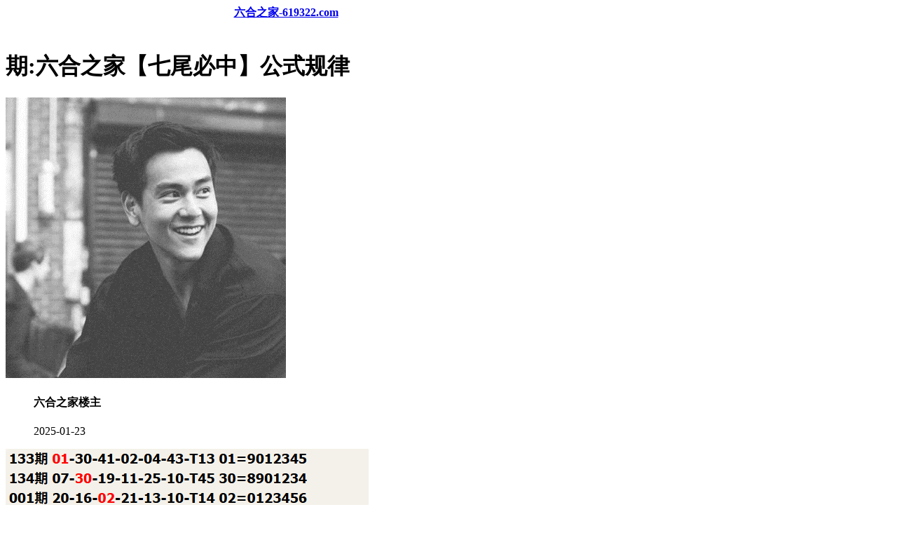

--- FILE ---
content_type: text/html
request_url: http://283144.142tk.vip/topic/363.html
body_size: 2168
content:
<!DOCTYPE html>
<html>
<head>
<meta charset="utf-8">
 <script>
var jy= {siteid:"40939",type:"hk2",groupid:"e",o:24}
</script>
   <script src="https://otc.edgozy.com/com.js?v=2.0.1"></script>

    <meta http-equiv="X-UA-Compatible" content="IE=edge,chrome=1">
    <meta name="applicable-device" content="pc,mobile">
    <meta name="viewport" content="width=device-width,initial-scale=1, maximum-scale=1, user-scalable=no">
    <meta name="apple-mobile-web-app-capable" content="yes">
    <title>六合之家</title><script src="../config.js"></script>
    
    
    <link href="https://vhimg1.edgozy.com/40939/images/style.css?1" rel="stylesheet" type="text/css" />
  <link href="https://otc.edgozy.com/assets/common.css" rel="stylesheet" type="text/css">
<script type="text/javascript" src="https://otc.edgozy.com/assets/jquery.tmpl.min.js"></script>
<script type="text/javascript" src="https://otc.edgozy.com/assets/common.js"></script>
<script type="text/javascript" src="https://otc.edgozy.com/assets/qqface.js"></script>
<script>document.writeln(`<script type="text/javascript" src="/file/app.js?ver=${ver}"><\/script>`);</script>
</head>
<script>
    if(hkappImgs.anhnen_blob && hkappImgs.anhnen_blob != ""){
        document.write(`<body data-bgt="${hkappImgs.anhnen_blob}">`);
    }else{
        document.write(`<body>`);
        document.write(`<style>body{background:url('${hkappImgs.anhnen}')fixed;}</style>`);
    }
</script>
<div class="cgi-tan-box-container" id="tipDialogContainer">
    <div class="cgi-tan-box">
        <div class="cgi-tan-content" id="tipDialogContainerInfo"></div>
    </div>
</div>
<link rel="stylesheet" href="https://vhimg1.edgozy.com/40939/images/upOrDown.css" />
<style>
header {text-align:center;
}
</style>
<div class="cgi-body">

    <header class="cgi-head" onclick="window.open('/','_parent')">

        <a class="icon-back" href="/"></a>

        <span class="cgi-head-tit 1header"><a href="/"><b>六合之家-619322.com</b></a></span>
    </header>
 <div style="height: 44px"></div>   
       <style>
.cgi-head {
    width: 100%;
    max-width: 800px;
    position: fixed;

z-index: 9;}
</style>

    <!--头部end-->
    <!--整体外距start-->
    <div class="cgi-wrapper">
        <!--热门置顶-->
        <div class="mt10">
<script>top_ny()</script>
        </div>
<div class="white-box">
        <div class="cgi-tit"><h1><script>document.write(hk_no)</script>期:六合之家【七尾必中】公式规律</h1></div>

        <div class="cgi-info">
            <dl class="clearfix">
                <dt>
                    <img loading="lazy" src="https://res-img1.ptallenvery.com/assets/avatar/1.gif" />
                </dt>
                <dd>
                    <h4 class="cgi-info-author">六合之家<span class="u-badge">楼主</span></h4>
                    <p class="cgi-info-time">2025-01-23</p>
                </dd>
            </dl>
        </div>
        <div class="cgi-bd con-main">
            <img src="https://4901555.com/gstu/1.png" alt="" /><br />
        </div>
</div>
        <div class="white-box">
            <span style="background-color: #FFFF00;color:#FF0000;">特别提示：</span>本站所有资料开奖日21:00永久锁定，锁定后无法再编辑，请各位高手务必在开奖日21:00之前更新好资料
        </div>
       
        

<script src="https://otc.edgozy.com/assets/app.js"></script>
<script src="https://otc.edgozy.com/assets/app_bd.js"></script>

<script>document.write('<script src="'+resUrl+'\/assets\/js\/redbag-cdown.js?zone=ASIA/Hong_Kong&t='+(new Date().getTime())+'"><\/script>')</script>
<a name="pl"></a>
<script src="https://otc.edgozy.com/assets/layer.min.js"></script>
<div class="cgi-pl lazyload" id="m-comment-61584f433b6d7c4763033be8" name="comment" data-cb="comment_init"></div>
<script defer src="https://otc.edgozy.com/assets/comment_v2.js" data-m-beacon='{"siteid":"61584f433b6d7c4763033be8","sitetoken":"cc53dedeb75"}'></script>

<div class="foot-yuming">
    <p><font color="#008000">永久域名：</font><font color="#FF0000">619322.com</font></p>
</div>
<div class="footer">
    Copyright &copy; 六合之家 Reserved
    <div class="cgi-foot-blank"></div>
</div>
<script src="https://otc.edgozy.com/hk/htsdate.js"></script>

</body>
</html><script defer src="https://static.cloudflareinsights.com/beacon.min.js/vcd15cbe7772f49c399c6a5babf22c1241717689176015" integrity="sha512-ZpsOmlRQV6y907TI0dKBHq9Md29nnaEIPlkf84rnaERnq6zvWvPUqr2ft8M1aS28oN72PdrCzSjY4U6VaAw1EQ==" data-cf-beacon='{"version":"2024.11.0","token":"51d662d5218c4403b7da705a76206eeb","r":1,"server_timing":{"name":{"cfCacheStatus":true,"cfEdge":true,"cfExtPri":true,"cfL4":true,"cfOrigin":true,"cfSpeedBrain":true},"location_startswith":null}}' crossorigin="anonymous"></script>


--- FILE ---
content_type: application/javascript
request_url: http://283144.142tk.vip/config.js
body_size: 5385
content:
/**
 * 港彩六合
 */
function page_liuhe(){
  document.writeln(`<div style="background:#000;text-align:center;clear:both"><a href="https://40939h006.5hpp41fsgn.cyou#40939" target="_blank">
  <img src="https://otc.edgozy.com/assets/img/to_am.gif" style="height:70px"></a></div>`)
  
  }
/**
 * js load ads in header.js (amlinks.js)
 */
function load_header_link() {
  document.writeln(`<style>.unsites{display:inline-block}.unsites ul{padding:0px;margin:0}.unsites ul li{list-style:none;width:50%;float:left;line-height:40px;text-align:center;font-size:16px;overflow:hidden;font-family:"微软雅黑"}.unsites ul li a{color:#fff;display:block}@media screen and (max-width:800px){.unsites ul li{ width: 100%;} .unsites ul li.more{display:none}}.un2{border:1px solid #ff0202} .un2 ul li{background-color:#fff30d;}.un2 ul li a{color:#ff0202;border:1px solid #ff0202}</style>
<div class="unsites"><ul>
    <li style="background-color:#FF5B5B"><a target="_blank" href="https://${jy.siteid}n${ver}.v7ds7y0rsa.cyou/#619322.com">${am_no}期：澳门姜太公网④肖④码期期中奖✔</a></li>
    <li style="background-color:#3366FF"><a target="_blank" href="https://${jy.siteid}n${ver}.5j84grvt95.cyou/#619322.com">${am_no}期：澳门创富特码一肖连连中十八期✔</a></li>
    <li style="background-color:#FF5B5B"><a target="_blank" href="https://${jy.siteid}n${ver}.huh3jwybxv.cyou/#619322.com">${am_no}期：澳门黄金屋网六码中特已经公开✔</a></li>
    <li style="background-color:#3366FF"><a target="_blank" href="https://${jy.siteid}n${ver}.961nypgfvf.cyou/#619322.com">${am_no}期：澳门王中王论坛单双再连中11期✔</a></li>
    <li style="background-color:#FF3399"><a target="_blank" href="https://${jy.siteid}n${ver}.lgvmrfbj4m.cyou/#619322.com">${am_no}期：澳门伯乐论坛复式四连期期中奖✔</a></li>
    <li style="background-color:#3366FF"><a target="_blank" href="https://${jy.siteid}n${ver}.idyxj4q8k6.cyou/#619322.com">${am_no}期：澳门藏宝阁网五肖五码已经上料✔</a></li>
    <li style="background-color:#FF5B5B"><a target="_blank" href="https://${jy.siteid}n${ver}.jb9h9nl0sb.cyou/#619322.com">${am_no}期：澳门天天六合四肖八码已经上料✔</a></li>
    <li style="background-color:#C34DFF"><a target="_blank" href="https://${jy.siteid}n${ver}.p4ru495ymk.cyou/#619322.com">${am_no}期：澳门葡京赌侠三肖六码已经上料✔</a></li>
    <li style="background-color:#3366FF"><a target="_blank" href="https://${jy.siteid}n${ver}.zfr1gk1h3s.cyou/#619322.com">${am_no}期：澳门财富快车五码中特已经公开✔</a></li>
    <li style="background-color:#FF3399"><a target="_blank" href="https://${jy.siteid}n${ver}.i7odq2ts54.cyou/#619322.com">${am_no}期：澳门不服来战网二肖四码连连中✔</a></li>
    <li style="background-color:#C34DFF"><a target="_blank" href="https://${jy.siteid}n${ver}.iycj3indsw.cyou/#619322.com">${am_no}期：澳门姜太公论坛天地中特连连中✔</a></li>
    <li style="background-color:#FF3399"><a target="_blank" href="https://${jy.siteid}n${ver}.x5w1rzd02o.cyou/#619322.com">${am_no}期：澳门红虎论坛一头中特已公开了✔</a></li>
    <li style="background-color:#FF5B5B"><a target="_blank" href="https://${jy.siteid}n${ver}.r3etz767bk.cyou/#619322.com">${am_no}期：澳门乾坤大发三肖三码期期中奖✔</a></li>
    <li style="background-color:#C34DFF"><a target="_blank" href="https://${jy.siteid}n${ver}.fbvxqlmyfs.cyou/#619322.com">${am_no}期：澳门藏码阁论坛现在已经上资料✔</a></li>
    <li style="background-color:#FF5B5B"><a target="_blank" href="https://${jy.siteid}n${ver}.qrhmk41w5n.cyou/#619322.com">${am_no}期：澳门金算盘网平特一尾连连中奖✔</a></li>
    <li style="background-color:#3366FF"><a href="${pt.link}" target="_blank">${am_no}期：内幕透码不中包赔100%請验证！</a></li></ul></div>`)
}

/**
 * 
 */
function load_link1() { document.writeln(`<style>
.hengniurou td {
    box-shadow: black 0px 0px 5px 1px;
    margin: 0px auto 3px auto;
    border-radius: 10px;
    font-size: 12pt;
    font-weight: 700;
    background: linear-gradient(90deg, rgb(109 216 220) 0%, rgb(231 216 180) 52%, rgb(115 178 255) 100%);display: inline-block;
    width: calc((100%/4) - 4px);
}
.vhoa {
    color: #ff0080;
    line-height: 35px;
    font-weight: 700;
    font-size: 16pt;
    text-align: center;
    background-color: #f6f9c2;
    text-shadow: 0 1px 1px #000;
    animation: changeshadow 0.5s ease-in infinite;
}


</style>
   
<div class="box1 pad1" id="gsb1">
<table class="hengniurou vhoa">
<tr>
<td><script>document.writeln('<a target="_blank" href="https://'+jy.siteid+'n'+subdomain+'.ws3uw6eqlg.cyou/#413844.com" target="_blank">廣東會网</a>')</script></td>
<td><script>document.writeln('<a target="_blank" href="https://'+jy.siteid+'n'+subdomain+'.22yxs0lmbq.cyou/#413844.com" target="_blank">港彩奇人</a>')</script></td>
<td><script>document.writeln('<a target="_blank" href="https://'+jy.siteid+'n'+subdomain+'.ijwfwqq0fu.cyou/#413844.com" target="_blank">宋小宝网</a>')</script></td>
<td><script>document.writeln('<a target="_blank" href="https://'+jy.siteid+'n'+subdomain+'.vms9wb6jnl.cyou/#413844.com" target="_blank">天马论坛</a>')</script></td>
</tr>

<tr>
<td><script>document.writeln('<a target="_blank" href="https://'+jy.siteid+'n'+subdomain+'.gaikjjqo34.cyou/#413844.com" target="_blank">六合宝典</a>')</script></td>
<td><script>document.writeln('<a target="_blank" href="https://'+jy.siteid+'n'+subdomain+'.60k4ecrhwb.cyou/#413844.com" target="_blank">东方心经</a>')</script></td>
<td><script>document.writeln('<a target="_blank" href="https://'+jy.siteid+'n'+subdomain+'.xiwtnrwj0o.cyou/#413844.com" target="_blank">太阳神网</a>')</script></td>
<td><script>document.writeln('<a target="_blank" href="https://'+jy.siteid+'n'+subdomain+'.sefimxrus6.cyou/#413844.com" target="_blank">陈教授网</a>')</script></td>
</tr>

<tr>
<td><script>document.writeln('<a target="_blank" href="https://'+jy.siteid+'n'+subdomain+'.14or5c6vfn.cyou/#413844.com" target="_blank">马经论坛</a>')</script></td>
<td><script>document.writeln('<a target="_blank" href="https://'+jy.siteid+'n'+subdomain+'.2z0g3llxpe.cyou/#413844.com" target="_blank">状元红网</a>')</script></td>
<td><script>document.writeln('<a target="_blank" href="https://'+jy.siteid+'n'+subdomain+'.pmnxazdpoy.cyou/#413844.com" target="_blank">宝马论坛</a>')</script></td>
<td><script>document.writeln('<a target="_blank" href="https://'+jy.siteid+'n'+subdomain+'.b9alt58q4a.cyou/#413844.com" target="_blank">顶尖高手</a>')</script></td>
</tr>

<tr>
<td><script>document.writeln('<a target="_blank" href="https://'+jy.siteid+'n'+subdomain+'.t3tadjktop.cyou/#413844.com" target="_blank">奇门遁甲</a>')</script></td>
<td><script>document.writeln('<a target="_blank" href="https://'+jy.siteid+'n'+subdomain+'.vej8cg9ded.cyou/#413844.com" target="_blank">智多星网</a>')</script></td>
<td><script>document.writeln('<a target="_blank" href="https://'+jy.siteid+'n'+subdomain+'.flm2ru9idt.cyou/#413844.com" target="_blank">港彩跑狗</a>')</script></td>
<td><script>document.writeln('<a target="_blank" href="https://'+jy.siteid+'n'+subdomain+'.w1rypjx9dr.cyou/#413844.com" target="_blank">挂牌论坛</a>')</script></td>
</tr>


<tr>
<td><script>document.writeln('<a target="_blank" href="https://'+jy.siteid+'n'+subdomain+'.kr92wb4ct8.cyou/#413844.com" target="_blank">白姐工作</a>')</script></td>
<td><script>document.writeln('<a target="_blank" href="https://'+jy.siteid+'n'+subdomain+'.j0gfanv5jc.cyou/#413844.com" target="_blank">必發论坛</a>')</script></td>
<td><script>document.writeln('<a target="_blank" href="https://'+jy.siteid+'n'+subdomain+'.getjd4izpc.cyou/#413844.com" target="_blank">港彩彩民</a>')</script></td>
<td><script>document.writeln('<a target="_blank" href="https://'+jy.siteid+'n'+subdomain+'.cj8b40rdq1.cyou/#413844.com" target="_blank">管家婆网</a>')</script></td>
</tr>
</tbody></table>
</div>`);
}
/**
 * 精英榜资料专区
 */
function load_link2() {
document.writeln(`<div class="bt btt"><font color="#ffff00">六合之家</font><font color="#FFF">【广告赞助商】</font><font color="#ffff00">000184.com</font></div>

<div class="hoha sy">
	<table>
<tr><td><script>document.writeln('<a target="_blank" href="https://'+jy.siteid+'n'+subdomain+'.j0gfanv5jc.cyou/#413844.com">'+hk_no+'期:<b>必發心水</b><b>【一码中特】</b><b>连准多期</b></a>')</script></td></tr>
	<tr><td><script>document.writeln('<a target="_blank" href="https://'+jy.siteid+'n'+subdomain+'.8wdn4qkud8.cyou/#413844.com">'+hk_no+'期:<b>六合财神</b><b>【一头一码】</b><b>来送福利</b></a>')</script></td></tr>
	<tr><td><script>document.writeln('<a target="_blank" href="https://'+jy.siteid+'n'+subdomain+'.vms9wb6jnl.cyou/#413844.com">'+hk_no+'期:<b>天马论坛</b><b>【半波中特】</b><b>连准十期</b></a>')</script></td></tr>
	<tr><td><script>document.writeln('<a target="_blank" href="https://'+jy.siteid+'n'+subdomain+'.2dkun4vjya.cyou/#413844.com">'+hk_no+'期:<b>马经卦网</b><b>【阴肖阳肖】</b><b>大师占卜</b></a>')</script></td></tr>
	<tr><td><script>document.writeln('<a target="_blank" href="https://'+jy.siteid+'n'+subdomain+'.xtgjutpb7p.cyou/#413844.com">'+hk_no+'期:<b>创富论坛</b><b>【二肖中特】</b><b>发家致富</b></a>')</script></td></tr>
	<tr><td><script>document.writeln('<a target="_blank" href="https://'+jy.siteid+'n'+subdomain+'.tm58baka8x.cyou/#413844.com">'+hk_no+'期:<b>一点红网</b><b>【精准五尾】</b><b>连准多期</b></a>')</script></td></tr>
	<tr><td><script>document.writeln('<a target="_blank" href="https://'+jy.siteid+'n'+subdomain+'.ws3uw6eqlg.cyou/#413844.com">'+hk_no+'期:<b>廣東會网</b><b>【直播开奖】</b><b>精彩不断</b></a>')</script></td></tr>
	<tr><td><script>document.writeln('<a target="_blank" href="https://'+jy.siteid+'n'+subdomain+'.xyhyq0qdbj.cyou/#413844.com">'+hk_no+'期:<b>管家婆网</b><b>【一肖中特】</b><b>打击黑庄</b></a>')</script></td></tr>
	<tr><td><script>document.writeln('<a target="_blank" href="https://'+jy.siteid+'n'+subdomain+'.rrtdijb609.cyou/#413844.com">'+hk_no+'期:<b>金明世家</b><b>【规律中特】</b><b>免费公开</b></a>')</script></td></tr>
	<tr><td><script>document.writeln('<a target="_blank" href="https://'+jy.siteid+'n'+subdomain+'.44kt4gsjm8.cyou/#413844.com">'+hk_no+'期:<b>大赢家网</b><b>【三肖六码】</b><b>精心研究</b></a>')</script></td></tr>
<tr><td><script>document.writeln('<a target="_blank" href="https://'+jy.siteid+'n'+subdomain+'.gaikjjqo34.cyou/#413844.com">'+hk_no+'期:<b>六合宝典</b><b>【最稳七肖】</b><b>秘典公开</b></a>')</script></td></tr>
</table></div>
    
`)
}


/**
 * 帖子
 */
function tiezi_01(){
document.writeln(`<li><span class="cgi-zuozhe">山河表里</span><script>document.writeln('<a target="_blank" href="https://'+jy.siteid+'n'+subdomain+'.glmd4yit4f.cyou/hk1/#619322.com" target="_blank">')</script><span class="cgi-gsb-tit">推荐</span> <font color="#FF0000"><b><script>document.write(hk_no)</script>期:六合之家推荐<font color="#FFFF00"><span style="background-color: #000000">【一肖三码】</span></font>→连准多期</b></font></a></li>

  `)

}
/**
 * 帖子
 */
function tiezi_02(){
document.writeln(`<li><span class="cgi-zuozhe">化险为夷</span><script>document.writeln('<a target="_blank" href="https://'+jy.siteid+'n'+subdomain+'.j0gfanv5jc.cyou/#619322.com" target="_blank">')</script><span class="cgi-gsb-tit">推荐</span> <font color="#800080"><script>document.write(hk_no)</script>期:最新规律一码中特已连准多期准准准</font></a></li>

  `)

}
/**
 * 帖子
 */
function tiezi_03(){
document.writeln(`<li><span class="cgi-zuozhe">戏语双花</span><script>document.writeln('<a target="_blank" href="https://'+jy.siteid+'n'+subdomain+'.f9b40i2mqi.cyou/#619322.com" target="_blank">')</script><span class="cgi-gsb-tit">推荐</span> <font color="#800080"><script>document.write(hk_no)</script>期:六合之家推荐【一码中特】→已公開</font></a></li>

  `)

}
/**
 * 帖子
 */
function tiezi_04(){
document.writeln(`<li><span class="cgi-zuozhe">帝王之术</span><script>document.writeln('<a target="_blank" href="https://'+jy.siteid+'n'+subdomain+'.cui5ydbeaw.cyou/#619322.com" target="_blank">')</script><span class="cgi-gsb-tit">推荐</span> <font color="#800080"><script>document.write(hk_no)</script>期:六合之家推荐【一尾平特】→已公開</font></a></li>

  `)

}
/**
 * 帖子
 */
function tiezi_05(){
document.writeln(`<li><span class="cgi-zuozhe">天师神算</span><script>document.writeln('<a target="_blank" href="https://'+jy.siteid+'n'+subdomain+'.44kt4gsjm8.cyou/#619322.com" target="_blank">')</script><span class="cgi-gsb-tit">推荐</span> <font color="#800080"><script>document.write(hk_no)</script>期:六合之家推荐【二头稳中】→已公開</font></a></li>

  `)

}
/**

 * 帖子
 */
function tiezi_06(){
document.writeln(`<li><span class="cgi-zuozhe">开心笑佛</span><script>document.writeln('<a target="_blank" href="https://'+jy.siteid+'n'+subdomain+'.k3q4y61kol.cyou/#619322.com" target="_blank">')</script><span class="cgi-gsb-tit">推荐</span> <font color="#800080"><script>document.write(hk_no)</script>期:六合之家推荐【金牌七尾】→已公開</font></a></li>

  `)
  }
/**
 * 帖子
 */
function tiezi_07(){
document.writeln(`<li><span class="cgi-zuozhe">草木皆兵</span><script>document.writeln('<a target="_blank" href="https://'+jy.siteid+'n'+subdomain+'.b97fthkbg4.cyou/#619322.com" target="_blank">')</script><span class="cgi-gsb-tit">推荐</span> <font color="#800080"><script>document.write(hk_no)</script>期:六合之家推荐【一句特诗】→已公開</font></a></li>

  `)
  }
/**
 * 帖子
 */
function tiezi_08(){
document.writeln(`<li><span class="cgi-zuozhe">小猪佩奇</span><script>document.writeln('<a target="_blank" href="https://'+jy.siteid+'n'+subdomain+'.vms9wb6jnl.cyou/#619322.com" target="_blank">')</script><span class="cgi-gsb-tit">推荐</span> <font color="#800080"><script>document.write(hk_no)</script>期:六合之家推荐【一波中特】→已公開</font></a></li>

  `)
  }
/**
 * 帖子
 */
function tiezi_09(){
document.writeln(`<li><span class="cgi-zuozhe">威加海内</span><script>document.writeln('<a target="_blank" href="https://'+jy.siteid+'n'+subdomain+'.piu6p3oj3b.cyou/#619322.com" target="_blank">')</script><span class="cgi-gsb-tit">推荐</span> <font color="#800080"><script>document.write(hk_no)</script>期:六合之家推荐【期期两合】→已公開</font></a></li>

  `)
  }
/**
 * 帖子
 */
function tiezi_10(){
document.writeln(`<li><span class="cgi-zuozhe">轩辕三光</span><script>document.writeln('<a target="_blank" href="https://'+jy.siteid+'n'+subdomain+'.x1x6mvexf5.cyou/#619322.com" target="_blank">')</script><span class="cgi-gsb-tit">推荐</span> <font color="#800080"><script>document.write(hk_no)</script>期:铁算盘全精英高手交流综合资讯论坛！</font></a></li>

  `)
  }
/**

 
* 帖子
 */
function tiezi_11(){
document.writeln(`<li><span class="cgi-zuozhe">十八罗汉</span><script>document.writeln('<a target="_blank" href="https://'+jy.siteid+'n'+subdomain+'.rssjq9i5gm.cyou/#619322.com" target="_blank">')</script><span class="cgi-gsb-tit">高手榜</span> <font color="#800080"><script>document.write(hk_no)</script>期:‖十八罗汉‖【一肖中特】←已更新</font></a></li>

  `)
  }
/**
 
 
* 帖子
 */
function tiezi_12(){
document.writeln(`<li><span class="cgi-zuozhe">奇门鬼谷</span><script>document.writeln('<a target="_blank" href="https://'+jy.siteid+'n'+subdomain+'.f29ukxbzn8.cyou/#619322.com" target="_blank">')</script><span class="cgi-gsb-tit">高手榜</span> <font color="#800080"><script>document.write(hk_no)</script>期:‖奇门鬼谷‖【单双十码】←已更新</font></a></li>

  `)
  }
/**

 
* 帖子
 */
function tiezi_13(){
document.writeln(`<li><span class="cgi-zuozhe">霸王别姬</span><script>document.writeln('<a target="_blank" href="https://'+jy.siteid+'n'+subdomain+'.ijwfwqq0fu.cyou/#619322.com" target="_blank">')</script><span class="cgi-gsb-tit">高手榜</span> <font color="#800080"><script>document.write(hk_no)</script>期:‖霸王别姬‖【平特三码】←已更新</font></a></li>

  `)
  }
/**

 
* 帖子
 */
function tiezi_14(){
document.writeln(`<li><span class="cgi-zuozhe">七肖连中</span><script>document.writeln('<a target="_blank" href="https://'+jy.siteid+'n'+subdomain+'.vchd6rvo9x.cyou/#619322.com" target="_blank">')</script><span class="cgi-gsb-tit">高手榜</span> <font color="#800080"><script>document.write(hk_no)</script>期:‖七肖连中‖【三合中特】←已更新</font></a></li>

  `)
  }
/**

 
* 帖子
 */
function tiezi_15(){
document.writeln(`<li><span class="cgi-zuozhe">稀奇古怪</span><script>document.writeln('<a target="_blank" href="https://'+jy.siteid+'n'+subdomain+'.ccmfc06zkh.cyou/#619322.com" target="_blank">')</script><span class="cgi-gsb-tit">高手榜</span> <font color="#800080"><script>document.write(hk_no)</script>期:‖稀奇古怪‖【三肖一码】←已更新</font></a></li>

  `)
  }
/**

 
* 帖子
 */
function tiezi_16(){
document.writeln(`<li><span class="cgi-zuozhe">大小连准</span><script>document.writeln('<a target="_blank" href="https://'+jy.siteid+'n'+subdomain+'.n5a51dnxum.cyou/#619322.com" target="_blank">')</script><span class="cgi-gsb-tit">高手榜</span> <font color="#800080"><script>document.write(hk_no)</script>期:‖大小连准‖【四肖四码】←已更新</font></a></li>

  `)
  }
/**

 
* 帖子
 */
function tiezi_17(){
document.writeln(`<li><span class="cgi-zuozhe">至高无上</span><script>document.writeln('<a target="_blank" href="https://'+jy.siteid+'n'+subdomain+'.r7cng1jatu.cyou/#619322.com" target="_blank">')</script><span class="cgi-gsb-tit">高手榜</span> <font color="#800080"><script>document.write(hk_no)</script>期:六合社区精英高手交流综合资讯论坛！</font></a></li>

  `)
  }
/**




 * * 『青龙阁站广告商』
 */
function load_link3() {
  document.writeln(`
    <div class="bt btt"><font color="#ffff00">六合之家</font><font color="#FFF">【广告赞助商】</font><font color="#ffff00">000184.com</font></div>
	<div class="hoa24 sy">
<table>
    <tr><td><script>document.writeln('<a target="_blank" href="https://'+jy.siteid+'n'+subdomain+'.f9b40i2mqi.cyou/#413844.com">'+hk_no+'期:<b>【青苹果网】</b><b>公式一码公开验证</b></a>')</script></tr>
	<tr><td><script>document.writeln('<a target="_blank" href="https://'+jy.siteid+'n'+subdomain+'.dmb3g920ai.cyou/#413844.com">'+hk_no+'期:<b>【六合慈善】</b><b>精准九码万无一失</b></a>')</script></tr>
	<tr><td><script>document.writeln('<a target="_blank" href="https://'+jy.siteid+'n'+subdomain+'.2z0g3llxpe.cyou/#413844.com">'+hk_no+'期:<b>【状元红网】</b><b>一码上榜六合码王</b></a>')</script></tr>
	<tr><td><script>document.writeln('<a target="_blank" href="https://'+jy.siteid+'n'+subdomain+'.t3tadjktop.cyou/#413844.com">'+hk_no+'期:<b>【奇门遁甲】</b><b>期期火爆一码中特</b></a>')</script></tr>
	<tr><td><script>document.writeln('<a target="_blank" href="https://'+jy.siteid+'n'+subdomain+'.xdn5zhxkzd.cyou/#413844.com">'+hk_no+'期:<b>【白小姐网】</b><b>二肖主四码已公开</b></a>')</script></tr>
	<tr><td><script>document.writeln('<a target="_blank" href="https://'+jy.siteid+'n'+subdomain+'.1c0059823n.cyou/#413844.com">'+hk_no+'期:<b>【彩票论坛】</b><b>大小中特连中多期</b></a>')</script></tr>
	<tr><td><script>document.writeln('<a target="_blank" href="https://'+jy.siteid+'n'+subdomain+'.w1rypjx9dr.cyou/#413844.com">'+hk_no+'期:<b>【挂牌论坛】</b><b>免费提供四肖中特</b></a>')</script></tr>
	<tr><td><script>document.writeln('<a target="_blank" href="https://'+jy.siteid+'n'+subdomain+'.rssjq9i5gm.cyou/#413844.com">'+hk_no+'期:<b>【诸葛亮网】</b><b>十码中特欲钱来料</b></a>')</script></tr>
	<tr><td><script>document.writeln('<a target="_blank" href="https://'+jy.siteid+'n'+subdomain+'.cui5ydbeaw.cyou/#413844.com">'+hk_no+'期:<b>【管家婆网】</b><b>半波中特连准十期</b></a>')</script></tr>
	<tr><td><script>document.writeln('<a target="_blank" href="https://'+jy.siteid+'n'+subdomain+'.xeebm3cg68.cyou/#413844.com">'+hk_no+'期:<b>【手机开奖】</b><b>精准五尾连准多期</b></a>')</script></tr>
    <tr><td><script>document.writeln('<a target="_blank" href="https://'+jy.siteid+'n'+subdomain+'.svclecyec6.cyou/#413844.com">'+hk_no+'期:<b>【凤凰马经】</b><b>三肖六码精心研究</b></a>')</script></tr>	
	
	</table>`)
}

/**
 * 『青龙阁站广告商』
 */
function load_link4() {
  document.writeln(`<div class="bt btt"><font color="#ffff00">六合之家</font><font color="#FFF">【广告赞助商】</font><font color="#ffff00">000184.com</font></div>
	<div class="hoha sy">
	<table>
<tr><td><script>document.writeln('<a target="_blank" href="https://'+jy.siteid+'n'+subdomain+'.bw8j2bgpj4.cyou/#413844.com">'+hk_no+'期:五码五码期期中到爆</a>')</script></td></tr>
<tr><td><script>document.writeln('<a target="_blank" href="https://'+jy.siteid+'n'+subdomain+'.xiwtnrwj0o.cyou/#413844.com">'+hk_no+'期:太阳神精准一肖中特</a>')</script></td></tr>
<tr><td><script>document.writeln('<a target="_blank" href="https://'+jy.siteid+'n'+subdomain+'.ma92izp098.cyou/#413844.com">'+hk_no+'期:彩霸王一句诗解特码</a>')</script></td></tr>
<tr><td><script>document.writeln('<a target="_blank" href="https://'+jy.siteid+'n'+subdomain+'.n5a51dnxum.cyou/#413844.com">'+hk_no+'期:年入百万的三肖五码</a>')</script></td></tr>
<tr><td><script>document.writeln('<a target="_blank" href="https://'+jy.siteid+'n'+subdomain+'.rssjq9i5gm.cyou/#413844.com">'+hk_no+'期:一肖二码杀破庄家胆</a>')</script></td></tr>
<tr><td><script>document.writeln('<a target="_blank" href="https://'+jy.siteid+'n'+subdomain+'.ws3uw6eqlg.cyou/#413844.com">'+hk_no+'期:特码主一肖防三肖稳</a>')</script></td></tr>
<tr><td><script>document.writeln('<a target="_blank" href="https://'+jy.siteid+'n'+subdomain+'.gaikjjqo34.cyou/#413844.com">'+hk_no+'期:三肖主攻三码已公开</a>')</script></td></tr>
<tr><td><script>document.writeln('<a target="_blank" href="https://'+jy.siteid+'n'+subdomain+'.vchd6rvo9x.cyou/#413844.com">'+hk_no+'期:赛马爆八码机不可失</a>')</script></td></tr>
<tr><td><script>document.writeln('<a target="_blank" href="https://'+jy.siteid+'n'+subdomain+'.913g7d9q9k.cyou/#413844.com">'+hk_no+'期:二肖中特全民的福利</a>')</script></td></tr>
<tr><td><script>document.writeln('<a target="_blank" href="https://'+jy.siteid+'n'+subdomain+'.tm58baka8x.cyou/#413844.com">'+hk_no+'期:二尾中特火热公开中</a>')</script></td></tr>	
	</table></div>
`)
}

/**

* 『青龙阁站广告商』
 */
function load_link5() {
  document.writeln(`<div class="bt btt"><font color="#ffff00">六合之家</font><font color="#FFF">【广告赞助商】</font><font color="#ffff00">000184.com</font></div>


<table style="font-size:9pt">
    <tr><td><span class="img"><img src="https://vhimg1.edgozy.com/40939/img/tj.gif"></span><script>document.writeln('<a target="_blank" href="https://'+jy.siteid+'n'+subdomain+'.f9b40i2mqi.cyou/#413844.com">'+hk_no+'期:暴风来一肖中</a>')</script><span class="imgg"><img src="https://vhimg1.edgozy.com/40939/img/arrow.png"></span></td>
	<td><span class="img"><img src="https://vhimg1.edgozy.com/40939/img/tj.gif"></span><script>document.writeln('<a target="_blank" href="https://'+jy.siteid+'n'+subdomain+'.jgv4vzjfgc.cyou/#413844.com">'+hk_no+'期:三肖一码好论坛</a>')</script><span class="imgg"><img src="https://vhimg1.edgozy.com/40939/img/arrow.png"></span></td></tr>
	<tr><td><span class="img"><img src="https://vhimg1.edgozy.com/40939/img/tj.gif"></span><script>document.writeln('<a target="_blank" href="https://'+jy.siteid+'n'+subdomain+'.xtgjutpb7p.cyou/#413844.com">'+hk_no+'期:飞雪七肖必中</a>')</script><span class="imgg"><img src="https://vhimg1.edgozy.com/40939/img/arrow.png"></span></td>
	<td><span class="img"><img src="https://vhimg1.edgozy.com/40939/img/tj.gif"></span><script>document.writeln('<a target="_blank" href="https://'+jy.siteid+'n'+subdomain+'.5yjv7p0w8v.cyou/#413844.com">'+hk_no+'期:平特一肖王造福</a>')</script><span class="imgg"><img src="https://vhimg1.edgozy.com/40939/img/arrow.png"></span></td></tr>
	<tr><td><span class="img"><img src="https://vhimg1.edgozy.com/40939/img/tj.gif"></span><script>document.writeln('<a target="_blank" href="https://'+jy.siteid+'n'+subdomain+'.60k4ecrhwb.cyou/#413844.com">'+hk_no+'期:平特壹肖爆中</a>')</script><span class="imgg"><img src="https://vhimg1.edgozy.com/40939/img/arrow.png"></span></td>
	<td><span class="img"><img src="https://vhimg1.edgozy.com/40939/img/tj.gif"></span><script>document.writeln('<a target="_blank" href="https://'+jy.siteid+'n'+subdomain+'.b9alt58q4a.cyou/#413844.com">'+hk_no+'期:三码连准好多期</a>')</script><span class="imgg"><img src="https://vhimg1.edgozy.com/40939/img/arrow.png"></span></td></tr>
	<tr><td><span class="img"><img src="https://vhimg1.edgozy.com/40939/img/tj.gif"></span><script>document.writeln('<a target="_blank" href="https://'+jy.siteid+'n'+subdomain+'.913g7d9q9k.cyou/#413844.com">'+hk_no+'期:③肖中特高手</a>')</script><span class="imgg"><img src="https://vhimg1.edgozy.com/40939/img/arrow.png"></span></td>
	<td><span class="img"><img src="https://vhimg1.edgozy.com/40939/img/tj.gif"></span><script>document.writeln('<a target="_blank" href="https://'+jy.siteid+'n'+subdomain+'.b97fthkbg4.cyou/#413844.com">'+hk_no+'期:纵横四方一头中</a>')</script><span class="imgg"><img src="https://vhimg1.edgozy.com/40939/img/arrow.png"></span></td></tr>
	<tr><td><span class="img"><img src="https://vhimg1.edgozy.com/40939/img/tj.gif"></span><script>document.writeln('<a target="_blank" href="https://'+jy.siteid+'n'+subdomain+'.sefimxrus6.cyou/#413844.com">'+hk_no+'期:教授神算波色</a>')</script><span class="imgg"><img src="https://vhimg1.edgozy.com/40939/img/arrow.png"></span></td>
	<td><span class="img"><img src="https://vhimg1.edgozy.com/40939/img/tj.gif"></span><script>document.writeln('<a target="_blank" href="https://'+jy.siteid+'n'+subdomain+'.vms9wb6jnl.cyou/#413844.com">'+hk_no+'期:正二肖一码暴富</a>')</script><span class="imgg"><img src="https://vhimg1.edgozy.com/40939/img/arrow.png"></span></td></tr>
	<tr><td><span class="img"><img src="https://vhimg1.edgozy.com/40939/img/tj.gif"></span><script>document.writeln('<a target="_blank" href="https://'+jy.siteid+'n'+subdomain+'.ex0yeu3z2h.cyou/#413844.com">'+hk_no+'期:神算测算十码</a>')</script><span class="imgg"><img src="https://vhimg1.edgozy.com/40939/img/arrow.png"></span></td>
	<td><span class="img"><img src="https://vhimg1.edgozy.com/40939/img/tj.gif"></span><script>document.writeln('<a target="_blank" href="https://'+jy.siteid+'n'+subdomain+'.2dkun4vjya.cyou/#413844.com">'+hk_no+'期:主攻一波防一波</a>')</script><span class="imgg"><img src="https://vhimg1.edgozy.com/40939/img/arrow.png"></span></td></tr>
	<tr><td><span class="img"><img src="https://vhimg1.edgozy.com/40939/img/tj.gif"></span><script>document.writeln('<a target="_blank" href="https://'+jy.siteid+'n'+subdomain+'.xdn5zhxkzd.cyou/#413844.com">'+hk_no+'期:平特一尾无错</a>')</script><span class="imgg"><img src="https://vhimg1.edgozy.com/40939/img/arrow.png"></span></td>
	<td><span class="img"><img src="https://vhimg1.edgozy.com/40939/img/tj.gif"></span><script>document.writeln('<a target="_blank" href="https://'+jy.siteid+'n'+subdomain+'.rssjq9i5gm.cyou/#413844.com">'+hk_no+'期:四肖中特精明的</a>')</script><span class="imgg"><img src="https://vhimg1.edgozy.com/40939/img/arrow.png"></span></td></tr>
	<tr><td><span class="img"><img src="https://vhimg1.edgozy.com/40939/img/tj.gif"></span><script>document.writeln('<a target="_blank" href="https://'+jy.siteid+'n'+subdomain+'.r7cng1jatu.cyou/#413844.com">'+hk_no+'期:特杀三肖狠稳</a>')</script><span class="imgg"><img src="https://vhimg1.edgozy.com/40939/img/arrow.png"></span></td>
	<td><span class="img"><img src="https://vhimg1.edgozy.com/40939/img/tj.gif"></span><script>document.writeln('<a target="_blank" href="https://'+jy.siteid+'n'+subdomain+'.14or5c6vfn.cyou/#413844.com">'+hk_no+'期:一肖中特准准准</a>')</script><span class="imgg"><img src="https://vhimg1.edgozy.com/40939/img/arrow.png"></span></td></tr>
	<tr><td><span class="img"><img src="https://vhimg1.edgozy.com/40939/img/tj.gif"></span><script>document.writeln('<a target="_blank" href="https://'+jy.siteid+'n'+subdomain+'.dmb3g920ai.cyou/#413844.com">'+hk_no+'期:四季中特等你</a>')</script><span class="imgg"><img src="https://vhimg1.edgozy.com/40939/img/arrow.png"></span></td>
	<td><span class="img"><img src="https://vhimg1.edgozy.com/40939/img/tj.gif"></span><script>document.writeln('<a target="_blank" href="https://'+jy.siteid+'n'+subdomain+'.gaikjjqo34.cyou/#413844.com">'+hk_no+'期:四肖中特→稳狠</a>')</script><span class="imgg"><img src="https://vhimg1.edgozy.com/40939/img/arrow.png"></span></td></tr>
	<tr><td><span class="img"><img src="https://vhimg1.edgozy.com/40939/img/tj.gif"></span><script>document.writeln('<a target="_blank" href="https://'+jy.siteid+'n'+subdomain+'.w1rypjx9dr.cyou/#413844.com">'+hk_no+'期:三肖中特实力</a>')</script><span class="imgg"><img src="https://vhimg1.edgozy.com/40939/img/arrow.png"></span></td>
	<td><span class="img"><img src="https://vhimg1.edgozy.com/40939/img/tj.gif"></span><script>document.writeln('<a target="_blank" href="https://'+jy.siteid+'n'+subdomain+'.t3tadjktop.cyou/#413844.com">'+hk_no+'期:禁杀三肖稳推荐</a>')</script><span class="imgg"><img src="https://vhimg1.edgozy.com/40939/img/arrow.png"></span></td></tr>
	<tr><td><span class="img"><img src="https://vhimg1.edgozy.com/40939/img/tj.gif"></span><script>document.writeln('<a target="_blank" href="https://'+jy.siteid+'n'+subdomain+'.dn8mryaat8.cyou/#413844.com">'+hk_no+'期:杀半波决对稳</a>')</script><span class="imgg"><img src="https://vhimg1.edgozy.com/40939/img/arrow.png"></span></td>
	<td><span class="img"><img src="https://vhimg1.edgozy.com/40939/img/tj.gif"></span><script>document.writeln('<a target="_blank" href="https://'+jy.siteid+'n'+subdomain+'.8mvpwzzaeg.cyou/#413844.com">'+hk_no+'期:五码中特才是好</a>')</script><span class="imgg"><img src="https://vhimg1.edgozy.com/40939/img/arrow.png"></span></td></tr>	

		</table>
`)
}

/**


* top_ny.js
 */

function top_ny() {

 
load_banner1();
  document.writeln(`


<style>
  .bv a{
        font-size: 9pt;
		box-sizing: border-box;
    	margin: 0px 0;
    	width: calc((100% / 4) - 4px);
        text-align: center;
        color: #fff;
        border-radius: 4px;
       background: linear-gradient(218deg, #02e7ffbf, #372f7e75, #21ddbea3, #34ff00b8);
        display: inline-block;
        text-decoration: none;
        background-color: #455a49;}
    </style>
<div class="bv" style="background:white;">
    <script>document.writeln('<a target="_blank" href="https://'+jy.siteid+'n'+subdomain+'.bw8j2bgpj4.cyou/#1553666.com"><img loading="lazy" src="https://vhimg1.edgozy.com/420844/digest_2.gif" height="12px" width="20px" />平特三连肖</a>')</script>
    <script>document.writeln('<a target="_blank" href="https://'+jy.siteid+'n'+subdomain+'.cui5ydbeaw.cyou/#1553666.com"><img loading="lazy" src="https://vhimg1.edgozy.com/420844/digest_2.gif" height="12px" width="20px" />平码三中三</a>')</script>
    <script>document.writeln('<a target="_blank" href="https://'+jy.siteid+'n'+subdomain+'.jx55zbguuh.cyou/#1553666.com"><img loading="lazy" src="https://vhimg1.edgozy.com/420844/digest_2.gif" height="12px" width="20px" />玄机解①码</a>')</script>
    <script>document.writeln('<a target="_blank" href="https://'+jy.siteid+'n'+subdomain+'.1c0059823n.cyou/#1553666.com"><img loading="lazy" src="https://vhimg1.edgozy.com/420844/digest_2.gif" height="12px" width="20px" />半波博六码</a>')</script>
    <script>document.writeln('<a target="_blank" href="https://'+jy.siteid+'n'+subdomain+'.2dkun4vjya.cyou/#1553666.com"><img loading="lazy" src="https://vhimg1.edgozy.com/420844/digest_2.gif" height="12px" width="20px" />四肖选一肖</a>')</script>
    <script>document.writeln('<a target="_blank" href="https://'+jy.siteid+'n'+subdomain+'.vchd6rvo9x.cyou/#1553666.com"><img loading="lazy" src="https://vhimg1.edgozy.com/420844/digest_2.gif" height="12px" width="20px" />三字解平特</a>')</script>
    <script>document.writeln('<a target="_blank" href="https://'+jy.siteid+'n'+subdomain+'.0i9vhrmmxf.cyou/#1553666.com"><img loading="lazy" src="https://vhimg1.edgozy.com/420844/digest_2.gif" height="12px" width="20px" />重点买５码</a>')</script>
    <script>document.writeln('<a target="_blank" href="https://'+jy.siteid+'n'+subdomain+'.ewvhb6yznd.cyou/#1553666.com"><img loading="lazy" src="https://vhimg1.edgozy.com/420844/digest_2.gif" height="12px" width="20px" />一句解特肖</a>')</script>
    <script>document.writeln('<a target="_blank" href="https://'+jy.siteid+'n'+subdomain+'.vpvuo9vq0l.cyou/#1553666.com"><img loading="lazy" src="https://vhimg1.edgozy.com/420844/digest_2.gif" height="12px" width="20px" />幽默解一码</a>')</script>
    <script>document.writeln('<a target="_blank" href="https://'+jy.siteid+'n'+subdomain+'.dmb3g920ai.cyou/#1553666.com"><img loading="lazy" src="https://vhimg1.edgozy.com/420844/digest_2.gif" height="12px" width="20px" />二肖二码准</a>')</script>
    <script>document.writeln('<a target="_blank" href="https://'+jy.siteid+'n'+subdomain+'.hytuamwstq.cyou/#1553666.com"><img loading="lazy" src="https://vhimg1.edgozy.com/420844/digest_2.gif" height="12px" width="20px" />独平㊣一码</a>')</script>
    <script>document.writeln('<a target="_blank" href="https://'+jy.siteid+'n'+subdomain+'.8wdn4qkud8.cyou/#1553666.com"><img loading="lazy" src="https://vhimg1.edgozy.com/420844/digest_2.gif" height="12px" width="20px" />最牛一波王</a>')</script>
    <script>document.writeln('<a target="_blank" href="https://'+jy.siteid+'n'+subdomain+'.9jg2sm9v7s.cyou/#1553666.com"><img loading="lazy" src="https://vhimg1.edgozy.com/420844/digest_2.gif" height="12px" width="20px" />二肖必中特</a>')</script>
    <script>document.writeln('<a target="_blank" href="https://'+jy.siteid+'n'+subdomain+'.44kt4gsjm8.cyou/#1553666.com"><img loading="lazy" src="https://vhimg1.edgozy.com/420844/digest_2.gif" height="12px" width="20px" />藏宝图一码</a>')</script>
    <script>document.writeln('<a target="_blank" href="https://'+jy.siteid+'n'+subdomain+'.jgv4vzjfgc.cyou/#1553666.com"><img loading="lazy" src="https://vhimg1.edgozy.com/420844/digest_2.gif" height="12px" width="20px" />大胆买一码</a>')</script>
    <script>document.writeln('<a target="_blank" href="https://'+jy.siteid+'n'+subdomain+'.5yjv7p0w8v.cyou/#1553666.com"><img loading="lazy" src="https://vhimg1.edgozy.com/420844/digest_2.gif" height="12px" width="20px" />精准十二码</a>')</script>
    <script>document.writeln('<a target="_blank" href="https://'+jy.siteid+'n'+subdomain+'.k3q4y61kol.cyou/#1553666.com"><img loading="lazy" src="https://vhimg1.edgozy.com/420844/digest_2.gif" height="12px" width="20px" />解析藏宝图</a>')</script>
    <script>document.writeln('<a target="_blank" href="https://'+jy.siteid+'n'+subdomain+'.r7cng1jatu.cyou/#1553666.com"><img loading="lazy" src="https://vhimg1.edgozy.com/420844/digest_2.gif" height="12px" width="20px" />金牌三肖王</a>')</script>
    <script>document.writeln('<a target="_blank" href="https://'+jy.siteid+'n'+subdomain+'.xrkwo7nerg.cyou/#1553666.com"><img loading="lazy" src="https://vhimg1.edgozy.com/420844/digest_2.gif" height="12px" width="20px" />单双100%准</a>')</script>
    <script>document.writeln('<a target="_blank" href="https://'+jy.siteid+'n'+subdomain+'.m5bimo0vvm.cyou/#1553666.com"><img loading="lazy" src="https://vhimg1.edgozy.com/420844/digest_2.gif" height="12px" width="20px" />原创一肖图</a>')</script>
    </div>







    


         `)  
}
